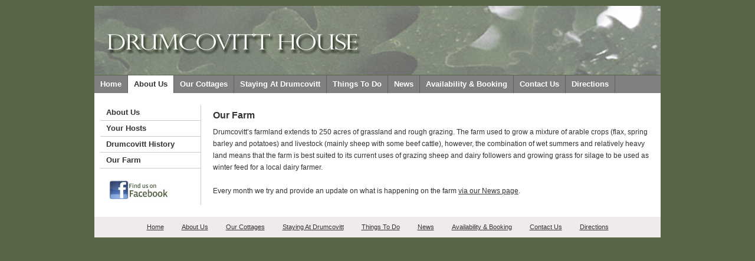

--- FILE ---
content_type: text/html; charset=UTF-8
request_url: https://drumcovitt.com/about_us/our_farm
body_size: 1511
content:
<!DOCTYPE html PUBLIC "-//W3C//DTD XHTML 1.0 Transitional//EN" "http://www.w3.org/TR/xhtml1/DTD/xhtml1-transitional.dtd">
<html xmlns="http://www.w3.org/1999/xhtml" lang="en">

<head>
<title>4 Star, Self-Catering Cottages, Northern Ireland | Drumcovitt House - Our Farm</title>
<meta name="keywords" content="Drumcovitt house, self catering, cottages, holiday, accommodation, northern ireland, north west coast, Ireland" />
<meta name="description" content="Drumcovitt House provides 4 STAR self catering cottages for rent in Londonderry, Northern Ireland.  Ideal for those looking for flexibility " />
<meta http-equiv="Content-Type" content="text/html;charset=utf-8" />
<link href="https://drumcovitt.com/favicon.ico" rel="shortcut icon" type="image/ico" />
<link type="text/css" rel="stylesheet" href="https://drumcovitt.com/application/views/templates/default/css/includes.css" />
<!--[if lt IE 7]>
    <link type="text/css" rel="stylesheet" href="http://drumcovitt.com/application/views/templates/default/css/ie_6.css" />
<![endif]-->
<link type="text/css" rel="stylesheet" href="https://drumcovitt.com/resources/jquery/jquery_lightbox/jquery.lightbox-0.5.css" />
</head>

<body>

<div id="container">
   <div id="header"><img width="960" height="117" alt="" src="/media/cms/header.jpg" />
<div id="main_nav"><ul><li><a href="https://drumcovitt.com/">Home</a></li><li><a href="https://drumcovitt.com/about_us" class="set">About Us</a></li><li><a href="https://drumcovitt.com/our_cottages">Our Cottages</a></li><li><a href="https://drumcovitt.com/staying_at_drumcovitt">Staying At Drumcovitt</a></li><li><a href="https://drumcovitt.com/things_to_do">Things To Do</a></li><li><a href="https://drumcovitt.com/news">News</a></li><li><a href="https://drumcovitt.com/availability_and_booking">Availability & Booking</a></li><li><a href="https://drumcovitt.com/contact_us">Contact Us</a></li><li><a href="https://drumcovitt.com/directions">Directions</a></li><ul></div></div>

   <div id="content">
    <div class="left_column"><ul><li><a href="https://drumcovitt.com/about_us">About Us</a></li><li><a href="https://drumcovitt.com/about_us/your_hosts">Your Hosts</a></li><li><a href="https://drumcovitt.com/about_us/drumcovitt_history">Drumcovitt History</a></li><li><a href="https://drumcovitt.com/about_us/our_farm">Our Farm</a></li></ul>&nbsp;<br />
&nbsp;&nbsp; &nbsp; <a href="https://www.facebook.com/pages/Drumcovitt-House/201035356576593"><img border="0" alt="Facebook Logo" vspace="20" width="100" height="36" src="/media/facebook-findus.jpg" /></a><br />
</div>
    <div class="right_column"><h1>Our Farm</h1>
<p>Drumcovitt&rsquo;s farmland extends to 250 acres of grassland and rough grazing. The farm used to grow a mixture of arable crops (flax, spring barley and potatoes) and livestock (mainly sheep with some beef cattle), however, the combination of wet summers and relatively heavy land means that the farm is best suited to its current uses of grazing sheep and dairy followers and growing grass for silage to be used as winter feed for a local dairy farmer.<br />
<br />
Every month we try and provide an update on what is happening on the farm <a href="/news">via our News page</a>.</p></div>
   </div>

   <div class="clear"></div>

   <div id="footer"><ul><li><a href="https://drumcovitt.com/">Home</a></li><li><a href="https://drumcovitt.com/about_us" class="set">About Us</a></li><li><a href="https://drumcovitt.com/our_cottages">Our Cottages</a></li><li><a href="https://drumcovitt.com/staying_at_drumcovitt">Staying At Drumcovitt</a></li><li><a href="https://drumcovitt.com/things_to_do">Things To Do</a></li><li><a href="https://drumcovitt.com/news">News</a></li><li><a href="https://drumcovitt.com/availability_and_booking">Availability & Booking</a></li><li><a href="https://drumcovitt.com/contact_us">Contact Us</a></li><li><a href="https://drumcovitt.com/directions">Directions</a></li><ul></div>
</div>

<script type="text/javascript" src="https://drumcovitt.com/resources/jquery/jquery-1.4.min.js"></script>
<script type="text/javascript" src="https://drumcovitt.com/resources/jquery/jquery.pngFix.pack.js"></script>
<script type="text/javascript" src="https://drumcovitt.com/resources/jquery/jquery_lightbox/jquery.lightbox-0.5.js" < script>
<script type="text/javascript" src="http://drumcovitt.com/application/views/templates/default/js/default.js"></script>
<script type="text/javascript">

  var _gaq = _gaq || [];
  _gaq.push(['_setAccount', 'UA-21226288-1']);
  _gaq.push(['_trackPageview']);

  (function() {
    var ga = document.createElement('script'); ga.type = 'text/javascript'; ga.async = true;
    ga.src = ('https:' == document.location.protocol ? 'https://ssl' : 'http://www') + '.google-analytics.com/ga.js';
    var s = document.getElementsByTagName('script')[0]; s.parentNode.insertBefore(ga, s);
  })();

</script>
<script defer src="https://static.cloudflareinsights.com/beacon.min.js/vcd15cbe7772f49c399c6a5babf22c1241717689176015" integrity="sha512-ZpsOmlRQV6y907TI0dKBHq9Md29nnaEIPlkf84rnaERnq6zvWvPUqr2ft8M1aS28oN72PdrCzSjY4U6VaAw1EQ==" data-cf-beacon='{"version":"2024.11.0","token":"270942c150654563a69975d8c14a3dda","r":1,"server_timing":{"name":{"cfCacheStatus":true,"cfEdge":true,"cfExtPri":true,"cfL4":true,"cfOrigin":true,"cfSpeedBrain":true},"location_startswith":null}}' crossorigin="anonymous"></script>
</body>

</html>

--- FILE ---
content_type: text/css
request_url: https://drumcovitt.com/application/views/templates/default/css/includes.css
body_size: -312
content:
@import url("reset.css");
@import url("default.css");
@import url("editor.css");


--- FILE ---
content_type: text/css
request_url: https://drumcovitt.com/application/views/templates/default/css/default.css
body_size: -267
content:
/* ---------------------------------------------------------------- 
 *  Body needs to stay here so it's not used for the editor
 * ---------------------------------------------------------------- 
*/ 

body {
    background: #596548;
    font: 12px/20px Arial, Helvetica, sans-serif;
    color: #333;
    padding: 0;
    margin: 0;
}

/* ---------------------------------------------------------------- 
 *  The bulk of this CSS can be found in editor! 
 * ---------------------------------------------------------------- 
*/ 

--- FILE ---
content_type: text/css
request_url: https://drumcovitt.com/application/views/templates/default/css/editor.css
body_size: 574
content:

/* ---------------------------------------------------------------- 
 *  Containers
 * ---------------------------------------------------------------- 
*/

#container{
    display: block;
    width: 960px;
    margin: 10px auto 10px auto;
    background-color: #FFF;
    position: relative;
}

/* ---------------------------------------------------------------- 
 *  Header & Main Navigation
 * ---------------------------------------------------------------- 
*/

#header{
    display: block;
    background: #596548;
    overflow: hidden;
    position: relative;
}

#main_nav{
    background: #808080;
    display: block;
    position: relative;
    height: 30px;
    border-top: 1px solid #596548;

}

#main_nav ul{
	text-align: left;
	padding: 0;
	margin: 0;
    overflow: hidden;
    text-transform: capitalize;
}

#main_nav li{
	float: left;
    line-height: 30px;
    border-right: 1px solid #596548;
    list-style-type: none;
}

#main_nav li a{
    color: #fff;
    font-size: 13px;
    text-decoration: none;
    font-weight: bold;
    padding: 8px 10px; 
}

#header .set{
	color: #333;
    background: #fff;
}

/* ---------------------------------------------------------------- 
 *  Content
 * ---------------------------------------------------------------- 
*/

#content{
    display: block;
}

.left_column, .right_column{
    display: block;
    margin: 20px 10px;
    float: left;
}

.left_column{
    width: 170px;
    border-right: 1px solid #ccc;
}

.left_column ul{
    padding: 0;
    margin: 0;
}

.left_column li{
    list-style-type: none;
    border-bottom: 1px solid #ccc;
}

.left_column li a{
    font-size: 13px;
    text-decoration: none;
    font-weight: bold;
    padding: 8px 10px; 
}

.right_column{
    width: 740px;
}

#cottage_column{
    width: 400px;
    margin: 5px 10px;
    float: right;
    Display: inline;
}

.content_padding{
    padding: 20px;
}

/* ---------------------------------------------------------------- 
 *  Footer 
 * ---------------------------------------------------------------- 
*/

#footer{
    clear: both;
    display: block;
    padding: 5px;
    background: #efebea;
}

#footer ul{
    margin: 0;
    padding: 0;
    text-align: center;
}

#footer li{
    display: inline;
    padding: 3px 15px;
    font-size: 11px;
}

/* ---------------------------------------------------------------- 
 *  Defaults / Font & Links
 * ---------------------------------------------------------------- 
*/

h1, h2, h3, h4, h5, h6 {

}

h1, h2{
    font: 16px/36px Arial, Helvetica, sans-serif;
    font-weight: bold;
    color: #333;
}


h3 {
    font: 13px/40px Arial, Helvetica, sans-serif;
    font-weight: bold;
    color: #333;
}

h4{
    font: 13px/36px Arial, Helvetica, sans-serif;
    font-weight: bold;
    color: #333;
    margin: 10px 0 0 0;
    text-transform: capitalize;
}

p{
	font: 12px/20px Arial, Helvetica, sans-serif;
}

ul{
    margin: 5px 0 4px 30px;
}

li{
	color: #333;
	font-family:Arial, Helvetica, sans-serif;
	font-size: 12px;
	list-style-type: square;
    line-height: 25px;
}

em{
    color: #333;
    font-weight: bold;
    font-size: 14px;
    padding: 0 2px;
}

a{ color: #333;}

/* ---------------------------------------------------------------- 
 *  Forms
 * ---------------------------------------------------------------- 
*/

form p{
	font: 13px/20px Arial, Helvetica, sans-serif;
    padding-bottom: 10px;
    font-style: italic;
}

label{
	display: block;
	width: 180px;
	text-align: left;
	float: left;
	font-family: Arial, Helvetica, sans-serif;
	font-size: 12px;
	color: #666;
	font-weight:bold;
	margin-top: 3px;
    text-transform: capitalize;
    clear: left;
}

input, select{
	display: block;
	width: 440px;
	margin-top: 5px;
}

select{
    width: 246px;
	text-transform: capitalize;
}

textarea{
	display: block;
	width: 620px;
	margin: 0;
    border: 1px solid #ccc;
}

.checkbox, .radio{
	width: 40px;
    height: 21px;
}

.submit_button{
	background-color: #596548;
	border:none;
	padding: 2px 8px;
    margin: 10px 0 0 0;
    width: auto;
	font-family: Arial, Helvetica, sans-serif;
	font-size: 13px;
	font-weight:bold;
    color: white;
    cursor: pointer;
}

/* ---------------------------------------------------------------- 
 *  Alerts / Notices / Clears
 * ---------------------------------------------------------------- 
*/ 

.error{
    color: red;
    font-weight: bold;
    font-size: 12px;
}

.notice{
    color:  red;
    font-weight: bold;
    font-style: italic;
    font-size: 11px;
    display: block;
    text-align: right;
    padding: 10px 20px;
}

.clear{
    clear: both;
    display: block;
}

.clear_margin_top{
    clear: both;
    display: block;
    padding-top: 30px;
}

.clear_line{
    clear: both;
    display: block;
    border-bottom: 1px solid #ccc;
    width: 94%;
    margin: 0 auto;
}

/* ---------------------------------------------------------------- 
 *  Gallery Thumbnails
 * ---------------------------------------------------------------- 
*/ 

.thumbnails{
    float: left;
    padding: 10px;
}